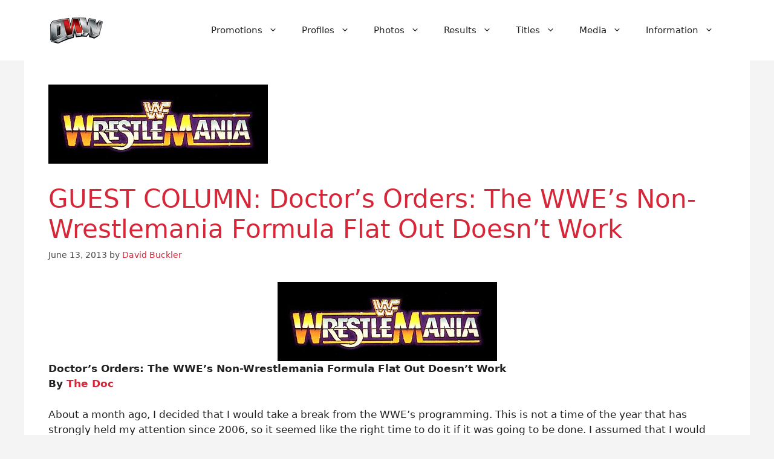

--- FILE ---
content_type: text/html; charset=utf-8
request_url: https://www.google.com/recaptcha/api2/aframe
body_size: 268
content:
<!DOCTYPE HTML><html><head><meta http-equiv="content-type" content="text/html; charset=UTF-8"></head><body><script nonce="9bfEOUPisV4NS0OV4p7ScQ">/** Anti-fraud and anti-abuse applications only. See google.com/recaptcha */ try{var clients={'sodar':'https://pagead2.googlesyndication.com/pagead/sodar?'};window.addEventListener("message",function(a){try{if(a.source===window.parent){var b=JSON.parse(a.data);var c=clients[b['id']];if(c){var d=document.createElement('img');d.src=c+b['params']+'&rc='+(localStorage.getItem("rc::a")?sessionStorage.getItem("rc::b"):"");window.document.body.appendChild(d);sessionStorage.setItem("rc::e",parseInt(sessionStorage.getItem("rc::e")||0)+1);localStorage.setItem("rc::h",'1768903946527');}}}catch(b){}});window.parent.postMessage("_grecaptcha_ready", "*");}catch(b){}</script></body></html>